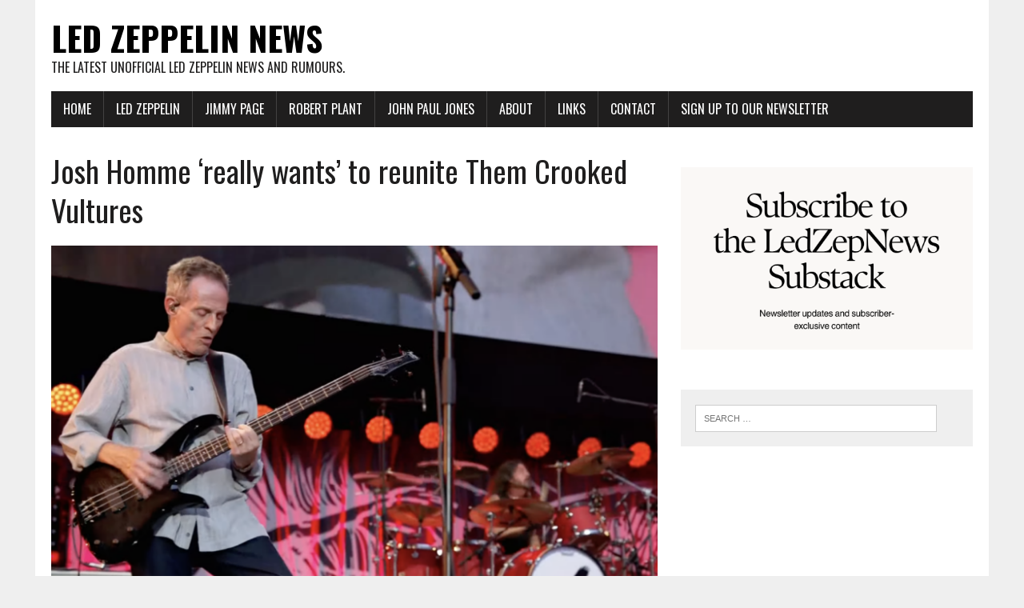

--- FILE ---
content_type: text/html; charset=UTF-8
request_url: https://ledzepnews.com/2024/03/16/josh-homme-really-wants-to-reunite-them-crooked-vultures/
body_size: 14023
content:
<!DOCTYPE html>
<html class="no-js" lang="en-GB" itemscope itemtype="https://schema.org/BlogPosting">
<head>
<meta charset="UTF-8">
<meta name="viewport" content="width=device-width, initial-scale=1.0">
<link rel="profile" href="http://gmpg.org/xfn/11" />
<link rel="pingback" href="https://ledzepnews.com/xmlrpc.php" />
<meta name='robots' content='index, follow, max-image-preview:large, max-snippet:-1, max-video-preview:-1' />

	<!-- This site is optimized with the Yoast SEO plugin v26.8 - https://yoast.com/product/yoast-seo-wordpress/ -->
	<title>Josh Homme &#039;really wants&#039; to reunite Them Crooked Vultures - Led Zeppelin News</title>
	<link rel="canonical" href="https://ledzepnews.com/2024/03/16/josh-homme-really-wants-to-reunite-them-crooked-vultures/" />
	<meta property="og:locale" content="en_GB" />
	<meta property="og:type" content="article" />
	<meta property="og:title" content="Josh Homme &#039;really wants&#039; to reunite Them Crooked Vultures - Led Zeppelin News" />
	<meta property="og:description" content="Queens Of The Stone Age frontman Josh Homme has said he &#8220;really wants&#8221; to reform Them Crooked Vultures, the band he formed with John Paul Jones and Dave Grohl in 2009. Responding to a question..." />
	<meta property="og:url" content="https://ledzepnews.com/2024/03/16/josh-homme-really-wants-to-reunite-them-crooked-vultures/" />
	<meta property="og:site_name" content="Led Zeppelin News" />
	<meta property="article:publisher" content="https://www.facebook.com/ledzepnews" />
	<meta property="article:published_time" content="2024-03-16T20:13:00+00:00" />
	<meta property="article:modified_time" content="2024-03-16T20:13:01+00:00" />
	<meta property="og:image" content="https://ledzepnews.com/wp-content/uploads/2022/09/Screenshot-2022-09-03-at-18.23.55-1024x614.png" />
	<meta property="og:image:width" content="1024" />
	<meta property="og:image:height" content="614" />
	<meta property="og:image:type" content="image/png" />
	<meta name="author" content="ledzepnews" />
	<meta name="twitter:card" content="summary_large_image" />
	<meta name="twitter:creator" content="@ledzepnews" />
	<meta name="twitter:site" content="@ledzepnews" />
	<meta name="twitter:label1" content="Written by" />
	<meta name="twitter:data1" content="ledzepnews" />
	<meta name="twitter:label2" content="Estimated reading time" />
	<meta name="twitter:data2" content="2 minutes" />
	<script type="application/ld+json" class="yoast-schema-graph">{"@context":"https://schema.org","@graph":[{"@type":"Article","@id":"https://ledzepnews.com/2024/03/16/josh-homme-really-wants-to-reunite-them-crooked-vultures/#article","isPartOf":{"@id":"https://ledzepnews.com/2024/03/16/josh-homme-really-wants-to-reunite-them-crooked-vultures/"},"author":{"name":"ledzepnews","@id":"https://ledzepnews.com/#/schema/person/93834edf10084f40754e891c298f5b4f"},"headline":"Josh Homme &#8216;really wants&#8217; to reunite Them Crooked Vultures","datePublished":"2024-03-16T20:13:00+00:00","dateModified":"2024-03-16T20:13:01+00:00","mainEntityOfPage":{"@id":"https://ledzepnews.com/2024/03/16/josh-homme-really-wants-to-reunite-them-crooked-vultures/"},"wordCount":483,"commentCount":1,"image":{"@id":"https://ledzepnews.com/2024/03/16/josh-homme-really-wants-to-reunite-them-crooked-vultures/#primaryimage"},"thumbnailUrl":"https://ledzepnews.com/wp-content/uploads/2022/09/Screenshot-2022-09-03-at-18.23.55.png","articleSection":["John Paul Jones"],"inLanguage":"en-GB","potentialAction":[{"@type":"CommentAction","name":"Comment","target":["https://ledzepnews.com/2024/03/16/josh-homme-really-wants-to-reunite-them-crooked-vultures/#respond"]}]},{"@type":"WebPage","@id":"https://ledzepnews.com/2024/03/16/josh-homme-really-wants-to-reunite-them-crooked-vultures/","url":"https://ledzepnews.com/2024/03/16/josh-homme-really-wants-to-reunite-them-crooked-vultures/","name":"Josh Homme 'really wants' to reunite Them Crooked Vultures - Led Zeppelin News","isPartOf":{"@id":"https://ledzepnews.com/#website"},"primaryImageOfPage":{"@id":"https://ledzepnews.com/2024/03/16/josh-homme-really-wants-to-reunite-them-crooked-vultures/#primaryimage"},"image":{"@id":"https://ledzepnews.com/2024/03/16/josh-homme-really-wants-to-reunite-them-crooked-vultures/#primaryimage"},"thumbnailUrl":"https://ledzepnews.com/wp-content/uploads/2022/09/Screenshot-2022-09-03-at-18.23.55.png","datePublished":"2024-03-16T20:13:00+00:00","dateModified":"2024-03-16T20:13:01+00:00","author":{"@id":"https://ledzepnews.com/#/schema/person/93834edf10084f40754e891c298f5b4f"},"breadcrumb":{"@id":"https://ledzepnews.com/2024/03/16/josh-homme-really-wants-to-reunite-them-crooked-vultures/#breadcrumb"},"inLanguage":"en-GB","potentialAction":[{"@type":"ReadAction","target":["https://ledzepnews.com/2024/03/16/josh-homme-really-wants-to-reunite-them-crooked-vultures/"]}]},{"@type":"ImageObject","inLanguage":"en-GB","@id":"https://ledzepnews.com/2024/03/16/josh-homme-really-wants-to-reunite-them-crooked-vultures/#primaryimage","url":"https://ledzepnews.com/wp-content/uploads/2022/09/Screenshot-2022-09-03-at-18.23.55.png","contentUrl":"https://ledzepnews.com/wp-content/uploads/2022/09/Screenshot-2022-09-03-at-18.23.55.png","width":2651,"height":1590,"caption":"(YouTube/MTV)"},{"@type":"BreadcrumbList","@id":"https://ledzepnews.com/2024/03/16/josh-homme-really-wants-to-reunite-them-crooked-vultures/#breadcrumb","itemListElement":[{"@type":"ListItem","position":1,"name":"Home","item":"https://ledzepnews.com/"},{"@type":"ListItem","position":2,"name":"Josh Homme &#8216;really wants&#8217; to reunite Them Crooked Vultures"}]},{"@type":"WebSite","@id":"https://ledzepnews.com/#website","url":"https://ledzepnews.com/","name":"Led Zeppelin News","description":"The latest unofficial Led Zeppelin news and rumours.","potentialAction":[{"@type":"SearchAction","target":{"@type":"EntryPoint","urlTemplate":"https://ledzepnews.com/?s={search_term_string}"},"query-input":{"@type":"PropertyValueSpecification","valueRequired":true,"valueName":"search_term_string"}}],"inLanguage":"en-GB"},{"@type":"Person","@id":"https://ledzepnews.com/#/schema/person/93834edf10084f40754e891c298f5b4f","name":"ledzepnews","image":{"@type":"ImageObject","inLanguage":"en-GB","@id":"https://ledzepnews.com/#/schema/person/image/","url":"https://secure.gravatar.com/avatar/ad7dd30f49f807c4347c2e2eb5743ee1d5b638ceb0b2b4e1f0868577dc7ae88e?s=96&d=mm&r=g","contentUrl":"https://secure.gravatar.com/avatar/ad7dd30f49f807c4347c2e2eb5743ee1d5b638ceb0b2b4e1f0868577dc7ae88e?s=96&d=mm&r=g","caption":"ledzepnews"}}]}</script>
	<!-- / Yoast SEO plugin. -->


<link rel='dns-prefetch' href='//static.addtoany.com' />
<link rel='dns-prefetch' href='//stats.wp.com' />
<link rel='dns-prefetch' href='//fonts.googleapis.com' />
<link rel="alternate" type="application/rss+xml" title="Led Zeppelin News &raquo; Feed" href="https://ledzepnews.com/feed/" />
<link rel="alternate" type="application/rss+xml" title="Led Zeppelin News &raquo; Comments Feed" href="https://ledzepnews.com/comments/feed/" />
<link rel="alternate" type="application/rss+xml" title="Led Zeppelin News &raquo; Josh Homme &#8216;really wants&#8217; to reunite Them Crooked Vultures Comments Feed" href="https://ledzepnews.com/2024/03/16/josh-homme-really-wants-to-reunite-them-crooked-vultures/feed/" />
<link rel="alternate" title="oEmbed (JSON)" type="application/json+oembed" href="https://ledzepnews.com/wp-json/oembed/1.0/embed?url=https%3A%2F%2Fledzepnews.com%2F2024%2F03%2F16%2Fjosh-homme-really-wants-to-reunite-them-crooked-vultures%2F" />
<link rel="alternate" title="oEmbed (XML)" type="text/xml+oembed" href="https://ledzepnews.com/wp-json/oembed/1.0/embed?url=https%3A%2F%2Fledzepnews.com%2F2024%2F03%2F16%2Fjosh-homme-really-wants-to-reunite-them-crooked-vultures%2F&#038;format=xml" />
<style id='wp-img-auto-sizes-contain-inline-css' type='text/css'>
img:is([sizes=auto i],[sizes^="auto," i]){contain-intrinsic-size:3000px 1500px}
/*# sourceURL=wp-img-auto-sizes-contain-inline-css */
</style>
<style id='wp-emoji-styles-inline-css' type='text/css'>

	img.wp-smiley, img.emoji {
		display: inline !important;
		border: none !important;
		box-shadow: none !important;
		height: 1em !important;
		width: 1em !important;
		margin: 0 0.07em !important;
		vertical-align: -0.1em !important;
		background: none !important;
		padding: 0 !important;
	}
/*# sourceURL=wp-emoji-styles-inline-css */
</style>
<style id='wp-block-library-inline-css' type='text/css'>
:root{--wp-block-synced-color:#7a00df;--wp-block-synced-color--rgb:122,0,223;--wp-bound-block-color:var(--wp-block-synced-color);--wp-editor-canvas-background:#ddd;--wp-admin-theme-color:#007cba;--wp-admin-theme-color--rgb:0,124,186;--wp-admin-theme-color-darker-10:#006ba1;--wp-admin-theme-color-darker-10--rgb:0,107,160.5;--wp-admin-theme-color-darker-20:#005a87;--wp-admin-theme-color-darker-20--rgb:0,90,135;--wp-admin-border-width-focus:2px}@media (min-resolution:192dpi){:root{--wp-admin-border-width-focus:1.5px}}.wp-element-button{cursor:pointer}:root .has-very-light-gray-background-color{background-color:#eee}:root .has-very-dark-gray-background-color{background-color:#313131}:root .has-very-light-gray-color{color:#eee}:root .has-very-dark-gray-color{color:#313131}:root .has-vivid-green-cyan-to-vivid-cyan-blue-gradient-background{background:linear-gradient(135deg,#00d084,#0693e3)}:root .has-purple-crush-gradient-background{background:linear-gradient(135deg,#34e2e4,#4721fb 50%,#ab1dfe)}:root .has-hazy-dawn-gradient-background{background:linear-gradient(135deg,#faaca8,#dad0ec)}:root .has-subdued-olive-gradient-background{background:linear-gradient(135deg,#fafae1,#67a671)}:root .has-atomic-cream-gradient-background{background:linear-gradient(135deg,#fdd79a,#004a59)}:root .has-nightshade-gradient-background{background:linear-gradient(135deg,#330968,#31cdcf)}:root .has-midnight-gradient-background{background:linear-gradient(135deg,#020381,#2874fc)}:root{--wp--preset--font-size--normal:16px;--wp--preset--font-size--huge:42px}.has-regular-font-size{font-size:1em}.has-larger-font-size{font-size:2.625em}.has-normal-font-size{font-size:var(--wp--preset--font-size--normal)}.has-huge-font-size{font-size:var(--wp--preset--font-size--huge)}.has-text-align-center{text-align:center}.has-text-align-left{text-align:left}.has-text-align-right{text-align:right}.has-fit-text{white-space:nowrap!important}#end-resizable-editor-section{display:none}.aligncenter{clear:both}.items-justified-left{justify-content:flex-start}.items-justified-center{justify-content:center}.items-justified-right{justify-content:flex-end}.items-justified-space-between{justify-content:space-between}.screen-reader-text{border:0;clip-path:inset(50%);height:1px;margin:-1px;overflow:hidden;padding:0;position:absolute;width:1px;word-wrap:normal!important}.screen-reader-text:focus{background-color:#ddd;clip-path:none;color:#444;display:block;font-size:1em;height:auto;left:5px;line-height:normal;padding:15px 23px 14px;text-decoration:none;top:5px;width:auto;z-index:100000}html :where(.has-border-color){border-style:solid}html :where([style*=border-top-color]){border-top-style:solid}html :where([style*=border-right-color]){border-right-style:solid}html :where([style*=border-bottom-color]){border-bottom-style:solid}html :where([style*=border-left-color]){border-left-style:solid}html :where([style*=border-width]){border-style:solid}html :where([style*=border-top-width]){border-top-style:solid}html :where([style*=border-right-width]){border-right-style:solid}html :where([style*=border-bottom-width]){border-bottom-style:solid}html :where([style*=border-left-width]){border-left-style:solid}html :where(img[class*=wp-image-]){height:auto;max-width:100%}:where(figure){margin:0 0 1em}html :where(.is-position-sticky){--wp-admin--admin-bar--position-offset:var(--wp-admin--admin-bar--height,0px)}@media screen and (max-width:600px){html :where(.is-position-sticky){--wp-admin--admin-bar--position-offset:0px}}

/*# sourceURL=wp-block-library-inline-css */
</style><style id='global-styles-inline-css' type='text/css'>
:root{--wp--preset--aspect-ratio--square: 1;--wp--preset--aspect-ratio--4-3: 4/3;--wp--preset--aspect-ratio--3-4: 3/4;--wp--preset--aspect-ratio--3-2: 3/2;--wp--preset--aspect-ratio--2-3: 2/3;--wp--preset--aspect-ratio--16-9: 16/9;--wp--preset--aspect-ratio--9-16: 9/16;--wp--preset--color--black: #000000;--wp--preset--color--cyan-bluish-gray: #abb8c3;--wp--preset--color--white: #ffffff;--wp--preset--color--pale-pink: #f78da7;--wp--preset--color--vivid-red: #cf2e2e;--wp--preset--color--luminous-vivid-orange: #ff6900;--wp--preset--color--luminous-vivid-amber: #fcb900;--wp--preset--color--light-green-cyan: #7bdcb5;--wp--preset--color--vivid-green-cyan: #00d084;--wp--preset--color--pale-cyan-blue: #8ed1fc;--wp--preset--color--vivid-cyan-blue: #0693e3;--wp--preset--color--vivid-purple: #9b51e0;--wp--preset--gradient--vivid-cyan-blue-to-vivid-purple: linear-gradient(135deg,rgb(6,147,227) 0%,rgb(155,81,224) 100%);--wp--preset--gradient--light-green-cyan-to-vivid-green-cyan: linear-gradient(135deg,rgb(122,220,180) 0%,rgb(0,208,130) 100%);--wp--preset--gradient--luminous-vivid-amber-to-luminous-vivid-orange: linear-gradient(135deg,rgb(252,185,0) 0%,rgb(255,105,0) 100%);--wp--preset--gradient--luminous-vivid-orange-to-vivid-red: linear-gradient(135deg,rgb(255,105,0) 0%,rgb(207,46,46) 100%);--wp--preset--gradient--very-light-gray-to-cyan-bluish-gray: linear-gradient(135deg,rgb(238,238,238) 0%,rgb(169,184,195) 100%);--wp--preset--gradient--cool-to-warm-spectrum: linear-gradient(135deg,rgb(74,234,220) 0%,rgb(151,120,209) 20%,rgb(207,42,186) 40%,rgb(238,44,130) 60%,rgb(251,105,98) 80%,rgb(254,248,76) 100%);--wp--preset--gradient--blush-light-purple: linear-gradient(135deg,rgb(255,206,236) 0%,rgb(152,150,240) 100%);--wp--preset--gradient--blush-bordeaux: linear-gradient(135deg,rgb(254,205,165) 0%,rgb(254,45,45) 50%,rgb(107,0,62) 100%);--wp--preset--gradient--luminous-dusk: linear-gradient(135deg,rgb(255,203,112) 0%,rgb(199,81,192) 50%,rgb(65,88,208) 100%);--wp--preset--gradient--pale-ocean: linear-gradient(135deg,rgb(255,245,203) 0%,rgb(182,227,212) 50%,rgb(51,167,181) 100%);--wp--preset--gradient--electric-grass: linear-gradient(135deg,rgb(202,248,128) 0%,rgb(113,206,126) 100%);--wp--preset--gradient--midnight: linear-gradient(135deg,rgb(2,3,129) 0%,rgb(40,116,252) 100%);--wp--preset--font-size--small: 13px;--wp--preset--font-size--medium: 20px;--wp--preset--font-size--large: 36px;--wp--preset--font-size--x-large: 42px;--wp--preset--spacing--20: 0.44rem;--wp--preset--spacing--30: 0.67rem;--wp--preset--spacing--40: 1rem;--wp--preset--spacing--50: 1.5rem;--wp--preset--spacing--60: 2.25rem;--wp--preset--spacing--70: 3.38rem;--wp--preset--spacing--80: 5.06rem;--wp--preset--shadow--natural: 6px 6px 9px rgba(0, 0, 0, 0.2);--wp--preset--shadow--deep: 12px 12px 50px rgba(0, 0, 0, 0.4);--wp--preset--shadow--sharp: 6px 6px 0px rgba(0, 0, 0, 0.2);--wp--preset--shadow--outlined: 6px 6px 0px -3px rgb(255, 255, 255), 6px 6px rgb(0, 0, 0);--wp--preset--shadow--crisp: 6px 6px 0px rgb(0, 0, 0);}:where(.is-layout-flex){gap: 0.5em;}:where(.is-layout-grid){gap: 0.5em;}body .is-layout-flex{display: flex;}.is-layout-flex{flex-wrap: wrap;align-items: center;}.is-layout-flex > :is(*, div){margin: 0;}body .is-layout-grid{display: grid;}.is-layout-grid > :is(*, div){margin: 0;}:where(.wp-block-columns.is-layout-flex){gap: 2em;}:where(.wp-block-columns.is-layout-grid){gap: 2em;}:where(.wp-block-post-template.is-layout-flex){gap: 1.25em;}:where(.wp-block-post-template.is-layout-grid){gap: 1.25em;}.has-black-color{color: var(--wp--preset--color--black) !important;}.has-cyan-bluish-gray-color{color: var(--wp--preset--color--cyan-bluish-gray) !important;}.has-white-color{color: var(--wp--preset--color--white) !important;}.has-pale-pink-color{color: var(--wp--preset--color--pale-pink) !important;}.has-vivid-red-color{color: var(--wp--preset--color--vivid-red) !important;}.has-luminous-vivid-orange-color{color: var(--wp--preset--color--luminous-vivid-orange) !important;}.has-luminous-vivid-amber-color{color: var(--wp--preset--color--luminous-vivid-amber) !important;}.has-light-green-cyan-color{color: var(--wp--preset--color--light-green-cyan) !important;}.has-vivid-green-cyan-color{color: var(--wp--preset--color--vivid-green-cyan) !important;}.has-pale-cyan-blue-color{color: var(--wp--preset--color--pale-cyan-blue) !important;}.has-vivid-cyan-blue-color{color: var(--wp--preset--color--vivid-cyan-blue) !important;}.has-vivid-purple-color{color: var(--wp--preset--color--vivid-purple) !important;}.has-black-background-color{background-color: var(--wp--preset--color--black) !important;}.has-cyan-bluish-gray-background-color{background-color: var(--wp--preset--color--cyan-bluish-gray) !important;}.has-white-background-color{background-color: var(--wp--preset--color--white) !important;}.has-pale-pink-background-color{background-color: var(--wp--preset--color--pale-pink) !important;}.has-vivid-red-background-color{background-color: var(--wp--preset--color--vivid-red) !important;}.has-luminous-vivid-orange-background-color{background-color: var(--wp--preset--color--luminous-vivid-orange) !important;}.has-luminous-vivid-amber-background-color{background-color: var(--wp--preset--color--luminous-vivid-amber) !important;}.has-light-green-cyan-background-color{background-color: var(--wp--preset--color--light-green-cyan) !important;}.has-vivid-green-cyan-background-color{background-color: var(--wp--preset--color--vivid-green-cyan) !important;}.has-pale-cyan-blue-background-color{background-color: var(--wp--preset--color--pale-cyan-blue) !important;}.has-vivid-cyan-blue-background-color{background-color: var(--wp--preset--color--vivid-cyan-blue) !important;}.has-vivid-purple-background-color{background-color: var(--wp--preset--color--vivid-purple) !important;}.has-black-border-color{border-color: var(--wp--preset--color--black) !important;}.has-cyan-bluish-gray-border-color{border-color: var(--wp--preset--color--cyan-bluish-gray) !important;}.has-white-border-color{border-color: var(--wp--preset--color--white) !important;}.has-pale-pink-border-color{border-color: var(--wp--preset--color--pale-pink) !important;}.has-vivid-red-border-color{border-color: var(--wp--preset--color--vivid-red) !important;}.has-luminous-vivid-orange-border-color{border-color: var(--wp--preset--color--luminous-vivid-orange) !important;}.has-luminous-vivid-amber-border-color{border-color: var(--wp--preset--color--luminous-vivid-amber) !important;}.has-light-green-cyan-border-color{border-color: var(--wp--preset--color--light-green-cyan) !important;}.has-vivid-green-cyan-border-color{border-color: var(--wp--preset--color--vivid-green-cyan) !important;}.has-pale-cyan-blue-border-color{border-color: var(--wp--preset--color--pale-cyan-blue) !important;}.has-vivid-cyan-blue-border-color{border-color: var(--wp--preset--color--vivid-cyan-blue) !important;}.has-vivid-purple-border-color{border-color: var(--wp--preset--color--vivid-purple) !important;}.has-vivid-cyan-blue-to-vivid-purple-gradient-background{background: var(--wp--preset--gradient--vivid-cyan-blue-to-vivid-purple) !important;}.has-light-green-cyan-to-vivid-green-cyan-gradient-background{background: var(--wp--preset--gradient--light-green-cyan-to-vivid-green-cyan) !important;}.has-luminous-vivid-amber-to-luminous-vivid-orange-gradient-background{background: var(--wp--preset--gradient--luminous-vivid-amber-to-luminous-vivid-orange) !important;}.has-luminous-vivid-orange-to-vivid-red-gradient-background{background: var(--wp--preset--gradient--luminous-vivid-orange-to-vivid-red) !important;}.has-very-light-gray-to-cyan-bluish-gray-gradient-background{background: var(--wp--preset--gradient--very-light-gray-to-cyan-bluish-gray) !important;}.has-cool-to-warm-spectrum-gradient-background{background: var(--wp--preset--gradient--cool-to-warm-spectrum) !important;}.has-blush-light-purple-gradient-background{background: var(--wp--preset--gradient--blush-light-purple) !important;}.has-blush-bordeaux-gradient-background{background: var(--wp--preset--gradient--blush-bordeaux) !important;}.has-luminous-dusk-gradient-background{background: var(--wp--preset--gradient--luminous-dusk) !important;}.has-pale-ocean-gradient-background{background: var(--wp--preset--gradient--pale-ocean) !important;}.has-electric-grass-gradient-background{background: var(--wp--preset--gradient--electric-grass) !important;}.has-midnight-gradient-background{background: var(--wp--preset--gradient--midnight) !important;}.has-small-font-size{font-size: var(--wp--preset--font-size--small) !important;}.has-medium-font-size{font-size: var(--wp--preset--font-size--medium) !important;}.has-large-font-size{font-size: var(--wp--preset--font-size--large) !important;}.has-x-large-font-size{font-size: var(--wp--preset--font-size--x-large) !important;}
/*# sourceURL=global-styles-inline-css */
</style>

<style id='classic-theme-styles-inline-css' type='text/css'>
/*! This file is auto-generated */
.wp-block-button__link{color:#fff;background-color:#32373c;border-radius:9999px;box-shadow:none;text-decoration:none;padding:calc(.667em + 2px) calc(1.333em + 2px);font-size:1.125em}.wp-block-file__button{background:#32373c;color:#fff;text-decoration:none}
/*# sourceURL=/wp-includes/css/classic-themes.min.css */
</style>
<link rel='stylesheet' id='contact-form-7-css' href='https://ledzepnews.com/wp-content/plugins/contact-form-7/includes/css/styles.css?ver=6.1.4' type='text/css' media='all' />
<link rel='stylesheet' id='mh-google-fonts-css' href='https://fonts.googleapis.com/css?family=Oswald:400,700,300|PT+Serif:400,400italic,700,700italic' type='text/css' media='all' />
<link rel='stylesheet' id='mh-font-awesome-css' href='https://ledzepnews.com/wp-content/themes/mh-newsdesk-lite/includes/font-awesome.min.css' type='text/css' media='all' />
<link rel='stylesheet' id='mh-style-css' href='https://ledzepnews.com/wp-content/themes/mh-newsdesk-lite/style.css?ver=6.9' type='text/css' media='all' />
<link rel='stylesheet' id='wp-pagenavi-css' href='https://ledzepnews.com/wp-content/plugins/wp-pagenavi/pagenavi-css.css?ver=2.70' type='text/css' media='all' />
<link rel='stylesheet' id='addtoany-css' href='https://ledzepnews.com/wp-content/plugins/add-to-any/addtoany.min.css?ver=1.16' type='text/css' media='all' />
<link rel='stylesheet' id='wp-block-paragraph-css' href='https://ledzepnews.com/wp-includes/blocks/paragraph/style.min.css?ver=6.9' type='text/css' media='all' />
<link rel='stylesheet' id='wp-block-embed-css' href='https://ledzepnews.com/wp-includes/blocks/embed/style.min.css?ver=6.9' type='text/css' media='all' />
<link rel='stylesheet' id='wp-block-image-css' href='https://ledzepnews.com/wp-includes/blocks/image/style.min.css?ver=6.9' type='text/css' media='all' />
<link rel='stylesheet' id='wp-block-heading-css' href='https://ledzepnews.com/wp-includes/blocks/heading/style.min.css?ver=6.9' type='text/css' media='all' />
<script type="text/javascript" id="addtoany-core-js-before">
/* <![CDATA[ */
window.a2a_config=window.a2a_config||{};a2a_config.callbacks=[];a2a_config.overlays=[];a2a_config.templates={};a2a_localize = {
	Share: "Share",
	Save: "Save",
	Subscribe: "Subscribe",
	Email: "Email",
	Bookmark: "Bookmark",
	ShowAll: "Show All",
	ShowLess: "Show less",
	FindServices: "Find service(s)",
	FindAnyServiceToAddTo: "Instantly find any service to add to",
	PoweredBy: "Powered by",
	ShareViaEmail: "Share via email",
	SubscribeViaEmail: "Subscribe via email",
	BookmarkInYourBrowser: "Bookmark in your browser",
	BookmarkInstructions: "Press Ctrl+D or \u2318+D to bookmark this page",
	AddToYourFavorites: "Add to your favourites",
	SendFromWebOrProgram: "Send from any email address or email program",
	EmailProgram: "Email program",
	More: "More&#8230;",
	ThanksForSharing: "Thanks for sharing!",
	ThanksForFollowing: "Thanks for following!"
};


//# sourceURL=addtoany-core-js-before
/* ]]> */
</script>
<script type="text/javascript" defer src="https://static.addtoany.com/menu/page.js" id="addtoany-core-js"></script>
<script type="text/javascript" src="https://ledzepnews.com/wp-includes/js/jquery/jquery.min.js?ver=3.7.1" id="jquery-core-js"></script>
<script type="text/javascript" src="https://ledzepnews.com/wp-includes/js/jquery/jquery-migrate.min.js?ver=3.4.1" id="jquery-migrate-js"></script>
<script type="text/javascript" defer src="https://ledzepnews.com/wp-content/plugins/add-to-any/addtoany.min.js?ver=1.1" id="addtoany-jquery-js"></script>
<script type="text/javascript" src="https://ledzepnews.com/wp-content/plugins/related-posts-thumbnails/assets/js/front.min.js?ver=4.3.1" id="rpt_front_style-js"></script>
<script type="text/javascript" src="https://ledzepnews.com/wp-content/plugins/related-posts-thumbnails/assets/js/lazy-load.js?ver=4.3.1" id="rpt-lazy-load-js"></script>
<script type="text/javascript" src="https://ledzepnews.com/wp-content/themes/mh-newsdesk-lite/js/scripts.js?ver=6.9" id="mh-scripts-js"></script>
<script type="text/javascript" src="https://ledzepnews.com/wp-content/plugins/wp-image-zoooom/assets/js/jquery.image_zoom.min.js?ver=1.60" id="image_zoooom-js" defer="defer" data-wp-strategy="defer"></script>
<script type="text/javascript" id="image_zoooom-init-js-extra">
/* <![CDATA[ */
var IZ = {"options":[],"with_woocommerce":"0","exchange_thumbnails":"1","enable_mobile":"0","woo_categories":"0","woo_slider":"0","enable_surecart":"0"};
//# sourceURL=image_zoooom-init-js-extra
/* ]]> */
</script>
<script type="text/javascript" src="https://ledzepnews.com/wp-content/plugins/wp-image-zoooom/assets/js/image_zoom-init.js?ver=1.60" id="image_zoooom-init-js" defer="defer" data-wp-strategy="defer"></script>

<!-- OG: 3.3.8 --><link rel="image_src" href="https://ledzepnews.com/wp-content/uploads/2022/09/Screenshot-2022-09-03-at-18.23.55.png"><meta name="msapplication-TileImage" content="https://ledzepnews.com/wp-content/uploads/2022/09/Screenshot-2022-09-03-at-18.23.55.png">
<meta property="og:image" content="https://ledzepnews.com/wp-content/uploads/2022/09/Screenshot-2022-09-03-at-18.23.55.png"><meta property="og:image:secure_url" content="https://ledzepnews.com/wp-content/uploads/2022/09/Screenshot-2022-09-03-at-18.23.55.png"><meta property="og:image:width" content="2651"><meta property="og:image:height" content="1590"><meta property="og:image:alt" content="John Paul Jones Them Crooked Vultures Taylor Hawkins"><meta property="og:image:type" content="image/png"><meta property="og:description" content="Queens Of The Stone Age frontman Josh Homme has said he &quot;really wants&quot; to reform Them Crooked Vultures, the band he formed with John Paul Jones and Dave Grohl in 2009. Responding to a question posed in a Reddit AMA on March 15 asking whether Them Crooked Vultures would reunite, Homme said: &quot;It&#039;s sort of..."><meta property="og:type" content="article"><meta property="og:locale" content="en_GB"><meta property="og:site_name" content="Led Zeppelin News"><meta property="og:title" content="Josh Homme &#8216;really wants&#8217; to reunite Them Crooked Vultures"><meta property="og:url" content="https://ledzepnews.com/2024/03/16/josh-homme-really-wants-to-reunite-them-crooked-vultures/"><meta property="og:updated_time" content="2024-03-16T20:13:01+00:00">
<meta property="article:published_time" content="2024-03-16T20:13:00+00:00"><meta property="article:modified_time" content="2024-03-16T20:13:01+00:00"><meta property="article:section" content="John Paul Jones"><meta property="article:author:username" content="ledzepnews">
<meta property="twitter:partner" content="ogwp"><meta property="twitter:card" content="summary_large_image"><meta property="twitter:image" content="https://ledzepnews.com/wp-content/uploads/2022/09/Screenshot-2022-09-03-at-18.23.55.png"><meta property="twitter:image:alt" content="John Paul Jones Them Crooked Vultures Taylor Hawkins"><meta property="twitter:title" content="Josh Homme &#8216;really wants&#8217; to reunite Them Crooked Vultures"><meta property="twitter:description" content="Queens Of The Stone Age frontman Josh Homme has said he &quot;really wants&quot; to reform Them Crooked Vultures, the band he formed with John Paul Jones and Dave Grohl in 2009. Responding to a question..."><meta property="twitter:url" content="https://ledzepnews.com/2024/03/16/josh-homme-really-wants-to-reunite-them-crooked-vultures/"><meta property="twitter:label1" content="Reading time"><meta property="twitter:data1" content="2 minutes">
<meta itemprop="image" content="https://ledzepnews.com/wp-content/uploads/2022/09/Screenshot-2022-09-03-at-18.23.55.png"><meta itemprop="name" content="Josh Homme &#8216;really wants&#8217; to reunite Them Crooked Vultures"><meta itemprop="description" content="Queens Of The Stone Age frontman Josh Homme has said he &quot;really wants&quot; to reform Them Crooked Vultures, the band he formed with John Paul Jones and Dave Grohl in 2009. Responding to a question posed in a Reddit AMA on March 15 asking whether Them Crooked Vultures would reunite, Homme said: &quot;It&#039;s sort of..."><meta itemprop="datePublished" content="2024-03-16"><meta itemprop="dateModified" content="2024-03-16T20:13:01+00:00">
<meta property="profile:username" content="ledzepnews">
<!-- /OG -->

<link rel="https://api.w.org/" href="https://ledzepnews.com/wp-json/" /><link rel="alternate" title="JSON" type="application/json" href="https://ledzepnews.com/wp-json/wp/v2/posts/6164" /><link rel="EditURI" type="application/rsd+xml" title="RSD" href="https://ledzepnews.com/xmlrpc.php?rsd" />
<meta name="generator" content="WordPress 6.9" />
<link rel='shortlink' href='https://ledzepnews.com/?p=6164' />
        <style>
            #related_posts_thumbnails li {
                border-right: 1px solid #DDDDDD;
                background-color: #FFFFFF            }

            #related_posts_thumbnails li:hover {
                background-color: #EEEEEF;
            }

            .relpost_content {
                font-size: 12px;
                color: #333333;
            }

            .relpost-block-single {
                background-color: #FFFFFF;
                border-right: 1px solid #DDDDDD;
                border-left: 1px solid #DDDDDD;
                margin-right: -1px;
            }

            .relpost-block-single:hover {
                background-color: #EEEEEF;
            }
        </style>

        	<style>img#wpstats{display:none}</style>
		<!--[if lt IE 9]>
<script src="https://ledzepnews.com/wp-content/themes/mh-newsdesk-lite/js/css3-mediaqueries.js"></script>
<![endif]-->
<style type="text/css">img.zoooom,.zoooom img{padding:0!important;}</style><script type="text/javascript"></script><link rel="icon" href="https://ledzepnews.com/wp-content/uploads/2017/03/cropped-To-Share-32x32.jpg" sizes="32x32" />
<link rel="icon" href="https://ledzepnews.com/wp-content/uploads/2017/03/cropped-To-Share-192x192.jpg" sizes="192x192" />
<link rel="apple-touch-icon" href="https://ledzepnews.com/wp-content/uploads/2017/03/cropped-To-Share-180x180.jpg" />
<meta name="msapplication-TileImage" content="https://ledzepnews.com/wp-content/uploads/2017/03/cropped-To-Share-270x270.jpg" />
		<style type="text/css" id="wp-custom-css">
			/*
You can add your own CSS here.

Click the help icon above to learn more.
*/
.logo-title { font-size: 42px; font-size: 2.625rem; color: #000000; font-weight: 700; text-transform: uppercase; }
		</style>
		</head>
<body class="wp-singular post-template-default single single-post postid-6164 single-format-standard wp-theme-mh-newsdesk-lite mh-right-sb">
<div id="mh-wrapper">
<header class="mh-header">
	<div class="header-wrap mh-clearfix">
		<a href="https://ledzepnews.com/" title="Led Zeppelin News" rel="home">
<div class="logo-wrap" role="banner">
<div class="logo">
<h1 class="logo-title">Led Zeppelin News</h1>
<h2 class="logo-tagline">The latest unofficial Led Zeppelin news and rumours.</h2>
</div>
</div>
</a>
	</div>
	<div class="header-menu mh-clearfix">
		<nav class="main-nav mh-clearfix">
			<div class="menu-menu-1-container"><ul id="menu-menu-1" class="menu"><li id="menu-item-16" class="menu-item menu-item-type-custom menu-item-object-custom menu-item-home menu-item-16"><a href="http://ledzepnews.com/">Home</a></li>
<li id="menu-item-98" class="menu-item menu-item-type-taxonomy menu-item-object-category menu-item-98"><a href="https://ledzepnews.com/category/led-zeppelin/">Led Zeppelin</a></li>
<li id="menu-item-19" class="menu-item menu-item-type-taxonomy menu-item-object-category menu-item-19"><a href="https://ledzepnews.com/category/jimmy-page/">Jimmy Page</a></li>
<li id="menu-item-20" class="menu-item menu-item-type-taxonomy menu-item-object-category menu-item-20"><a href="https://ledzepnews.com/category/robert-plant/">Robert Plant</a></li>
<li id="menu-item-21" class="menu-item menu-item-type-taxonomy menu-item-object-category current-post-ancestor current-menu-parent current-post-parent menu-item-21"><a href="https://ledzepnews.com/category/john-paul-jones/">John Paul Jones</a></li>
<li id="menu-item-17" class="menu-item menu-item-type-post_type menu-item-object-page current-post-parent menu-item-17"><a href="https://ledzepnews.com/about/">About</a></li>
<li id="menu-item-18" class="menu-item menu-item-type-post_type menu-item-object-page menu-item-18"><a href="https://ledzepnews.com/links/">Links</a></li>
<li id="menu-item-78" class="menu-item menu-item-type-post_type menu-item-object-page menu-item-78"><a href="https://ledzepnews.com/contact/">Contact</a></li>
<li id="menu-item-22" class="menu-item menu-item-type-custom menu-item-object-custom menu-item-22"><a href="https://ledzepnews.substack.com">Sign up to our newsletter</a></li>
</ul></div>		</nav>
	</div>
</header><div class="mh-section mh-group">
	<div id="main-content" class="mh-content"><article id="post-6164" class="post-6164 post type-post status-publish format-standard has-post-thumbnail hentry category-john-paul-jones">
	<header class="entry-header mh-clearfix">
		<h1 class="entry-title">Josh Homme &#8216;really wants&#8217; to reunite Them Crooked Vultures</h1>
			</header>
	
<figure class="entry-thumbnail">
<img width="777" height="437" src="https://ledzepnews.com/wp-content/uploads/2022/09/Screenshot-2022-09-03-at-18.23.55-777x437.png" class="attachment-content-single size-content-single wp-post-image" alt="John Paul Jones Them Crooked Vultures Taylor Hawkins" decoding="async" srcset="https://ledzepnews.com/wp-content/uploads/2022/09/Screenshot-2022-09-03-at-18.23.55-777x437.png 777w, https://ledzepnews.com/wp-content/uploads/2022/09/Screenshot-2022-09-03-at-18.23.55-260x146.png 260w, https://ledzepnews.com/wp-content/uploads/2022/09/Screenshot-2022-09-03-at-18.23.55-120x67.png 120w" sizes="(max-width: 777px) 100vw, 777px" /><figcaption class="wp-caption-text">(YouTube/MTV)</figcaption>
</figure>
	<p class="entry-meta">
<span class="entry-meta-author vcard author">Posted By: <a class="fn" href="https://ledzepnews.com/author/ledzepnews/">ledzepnews</a></span>
<span class="entry-meta-date updated">16th March 2024</span>
</p>
	<div class="entry-content mh-clearfix">
		<div class="addtoany_share_save_container addtoany_content addtoany_content_top"><div class="a2a_kit a2a_kit_size_32 addtoany_list" data-a2a-url="https://ledzepnews.com/2024/03/16/josh-homme-really-wants-to-reunite-them-crooked-vultures/" data-a2a-title="Josh Homme ‘really wants’ to reunite Them Crooked Vultures"><a class="a2a_button_facebook" href="https://www.addtoany.com/add_to/facebook?linkurl=https%3A%2F%2Fledzepnews.com%2F2024%2F03%2F16%2Fjosh-homme-really-wants-to-reunite-them-crooked-vultures%2F&amp;linkname=Josh%20Homme%20%E2%80%98really%20wants%E2%80%99%20to%20reunite%20Them%20Crooked%20Vultures" title="Facebook" rel="nofollow noopener" target="_blank"></a><a class="a2a_button_twitter" href="https://www.addtoany.com/add_to/twitter?linkurl=https%3A%2F%2Fledzepnews.com%2F2024%2F03%2F16%2Fjosh-homme-really-wants-to-reunite-them-crooked-vultures%2F&amp;linkname=Josh%20Homme%20%E2%80%98really%20wants%E2%80%99%20to%20reunite%20Them%20Crooked%20Vultures" title="Twitter" rel="nofollow noopener" target="_blank"></a><a class="a2a_button_whatsapp" href="https://www.addtoany.com/add_to/whatsapp?linkurl=https%3A%2F%2Fledzepnews.com%2F2024%2F03%2F16%2Fjosh-homme-really-wants-to-reunite-them-crooked-vultures%2F&amp;linkname=Josh%20Homme%20%E2%80%98really%20wants%E2%80%99%20to%20reunite%20Them%20Crooked%20Vultures" title="WhatsApp" rel="nofollow noopener" target="_blank"></a><a class="a2a_button_email" href="https://www.addtoany.com/add_to/email?linkurl=https%3A%2F%2Fledzepnews.com%2F2024%2F03%2F16%2Fjosh-homme-really-wants-to-reunite-them-crooked-vultures%2F&amp;linkname=Josh%20Homme%20%E2%80%98really%20wants%E2%80%99%20to%20reunite%20Them%20Crooked%20Vultures" title="Email" rel="nofollow noopener" target="_blank"></a></div></div>
<p>Queens Of The Stone Age frontman Josh Homme has said he &#8220;really wants&#8221; to reform Them Crooked Vultures, the band he formed with John Paul Jones and Dave Grohl in 2009.</p>



<p>Responding to a question posed in <a href="https://www.reddit.com/r/qotsa/comments/1bdyk9v/i_are_joshua_homme_here_to_answer_your_questions/">a Reddit AMA on March 15</a> asking whether Them Crooked Vultures would reunite, Homme said: &#8220;It&#8217;s sort of not my job to put Vultures back together, that&#8217;s Dave&#8217;s job.&#8221;</p>



<p>&#8220;My job is to dance around and write words and try to write some music with the guys. I really want to &#8230; Dave knows this, too. I really want the Vultures to get back together and get the band back together and do one more round because the band is so strange, the music is so strange and sort of perverse,&#8221; he continued.</p>



<p>&#8220;I had such a joyous time on those tours and being in that band and because the other guys are Dave Grohl and John Paul Jones and they&#8217;re just really good and so that playing is so simple, you&#8217;re able to get into ideas right away and they just happen,&#8221; Homme added. &#8220;That is a bit addictive, that environment. So is there any chance? Yeah. I just like that it&#8217;s not up to me. I have other responsibilities there. So is there a chance? Yeah, there is. Is it a good chance? No.&#8221;</p>



<p><strong>The full video of Homme&#8217;s response to the question <a href="https://www.youtube.com/watch?v=0wgwwr9DbI0">is available here</a>:</strong></p>



<figure class="wp-block-embed is-type-video is-provider-youtube wp-block-embed-youtube wp-embed-aspect-16-9 wp-has-aspect-ratio"><div class="wp-block-embed__wrapper">
<iframe title="u/Lightning42_" width="777" height="437" src="https://www.youtube.com/embed/0wgwwr9DbI0?feature=oembed" frameborder="0" allow="accelerometer; autoplay; clipboard-write; encrypted-media; gyroscope; picture-in-picture; web-share" referrerpolicy="strict-origin-when-cross-origin" allowfullscreen></iframe>
</div></figure>



<p>The band released one self-titled album in 2009 and toured together throughout that year and 2010 before the project ended.</p>



<p>Them Crooked Vultures <a href="https://ledzepnews.com/2022/09/03/them-crooked-vultures-reunited-for-a-taylor-hawkins-tribute-show/">reunited to perform at the Taylor Hawkins tribute concert in London on September 3, 2022</a>, the first time they had performed together since July 30, 2010.</p>



<p>The band played a cover of Elton John’s “Goodbye Yellow Brick Road”, their own song “Gunman” and then Queens of the Stone Age’s “Long Slow Goodbye”.</p>



<figure class="wp-block-image size-large"><img loading="lazy" decoding="async" width="1024" height="627" src="https://ledzepnews.com/wp-content/uploads/2022/09/Screenshot-2022-09-03-at-18.20.26-1024x627.png" alt="" class="wp-image-4763" srcset="https://ledzepnews.com/wp-content/uploads/2022/09/Screenshot-2022-09-03-at-18.20.26-1024x627.png 1024w, https://ledzepnews.com/wp-content/uploads/2022/09/Screenshot-2022-09-03-at-18.20.26-300x184.png 300w, https://ledzepnews.com/wp-content/uploads/2022/09/Screenshot-2022-09-03-at-18.20.26-768x470.png 768w, https://ledzepnews.com/wp-content/uploads/2022/09/Screenshot-2022-09-03-at-18.20.26.png 1320w" sizes="auto, (max-width: 1024px) 100vw, 1024px" /></figure>



<p>Them Crooked Vultures performed again together for the second tribute concert for Hawkins in Los Angeles on September 27, 2022. For that show, they performed a cover of Elton John’s “Goodbye Yellow Brick Road”, their own song “Dead End Friends” and then Queens of the Stone Age’s “Long Slow Goodbye”.</p>



<figure class="wp-block-embed is-type-video is-provider-youtube wp-block-embed-youtube wp-embed-aspect-16-9 wp-has-aspect-ratio"><div class="wp-block-embed__wrapper">
<iframe loading="lazy" title="Them Crooked Vultures “Goodbye Yellow Brick Road” Taylor Hawkins Tribute (09/27/2022)" width="777" height="437" src="https://www.youtube.com/embed/0vQ2fLnZmpA?feature=oembed" frameborder="0" allow="accelerometer; autoplay; clipboard-write; encrypted-media; gyroscope; picture-in-picture; web-share" referrerpolicy="strict-origin-when-cross-origin" allowfullscreen></iframe>
</div></figure>



<h2 class="wp-block-heading">Them Crooked Vultures reunion rumours</h2>



<p>Grohl and Homme have both expressed interest in restarting the group. In 2013, <a href="https://thewest.com.au/entertainment/music/hommes-near-death-experience-ng-ya-359073">Homme told The West Australian</a> that recording a second Them Crooked Vultures album is “a matter of timing”.</p>



<p><a href="https://t.co/GiLiVDGvqj">Grohl told The Australian in 2020</a> that a reunion of Them Crooked Vultures was inevitable. “I’m sure it’ll happen again. It’s only a matter of time,” he said.</p>



<p>In 2021, <a href="https://consequence.net/2021/02/dave-grohl-them-crooked-vultures-return/">Grohl said during a Medicine at Midnight Radio show on Apple Music</a> that the band “was incredibly inspiring. It was a really incredible time. I hope that someday we do it again.”</p>
<!-- relpost-thumb-wrapper --><div class="relpost-thumb-wrapper"><!-- filter-class --><div class="relpost-thumb-container"><style>.relpost-block-single-image, .relpost-post-image { margin-bottom: 10px; }</style><h3>Related posts:</h3><div style="clear: both"></div><div style="clear: both"></div><!-- relpost-block-container --><div class="relpost-block-container relpost-block-column-layout" style="--relposth-columns: 3;--relposth-columns_t: 2; --relposth-columns_m: 2"><a href="https://ledzepnews.com/2018/04/25/john-paul-jones-is-going-to-be-interviewed-in-ireland-about-his-upcoming-opera/"class="relpost-block-single" ><div class="relpost-custom-block-single"><div class="relpost-block-single-image rpt-lazyload" aria-hidden="true" role="img" data-bg="https://ledzepnews.com/wp-content/uploads/2018/01/Screen-Shot-2018-01-03-at-11.16.09-150x150.png" style="background: transparent no-repeat scroll 0% 0%; width: 150px; height: 150px; aspect-ratio: 1/1;"></div><div class="relpost-block-single-text"  style="height: 75px;font-family: Arial;  font-size: 12px;  color: #333333;"><h2 class="relpost_card_title">John Paul Jones is going to be interviewed in Ireland about his upcoming opera</h2></div></div></a><a href="https://ledzepnews.com/2017/06/06/john-paul-jones-amores-pasados-swaledale-festival-north-yorkshire/"class="relpost-block-single" ><div class="relpost-custom-block-single"><div class="relpost-block-single-image rpt-lazyload" aria-hidden="true" role="img" data-bg="https://ledzepnews.com/wp-content/uploads/2017/06/DBKDM4ZWsAAko89-150x150.jpg" style="background: transparent no-repeat scroll 0% 0%; width: 150px; height: 150px; aspect-ratio: 1/1;"></div><div class="relpost-block-single-text"  style="height: 75px;font-family: Arial;  font-size: 12px;  color: #333333;"><h2 class="relpost_card_title">John Paul Jones performed new music in a church in North Yorkshire</h2></div></div></a><a href="https://ledzepnews.com/2021/12/15/john-paul-jones-resigned-as-a-director-of-one-of-led-zeppelins-publishing-companies/"class="relpost-block-single" ><div class="relpost-custom-block-single"><div class="relpost-block-single-image rpt-lazyload" aria-hidden="true" role="img" data-bg="https://ledzepnews.com/wp-content/uploads/2017/03/480666260_7d8b4e021a_o-150x150.jpg" style="background: transparent no-repeat scroll 0% 0%; width: 150px; height: 150px; aspect-ratio: 1/1;"></div><div class="relpost-block-single-text"  style="height: 75px;font-family: Arial;  font-size: 12px;  color: #333333;"><h2 class="relpost_card_title">John Paul Jones resigned as a director of one of Led Zeppelin&#039;s publishing companies</h2></div></div></a></div><!-- close relpost-block-container --><div style="clear: both"></div></div><!-- close filter class --></div><!-- close relpost-thumb-wrapper --><div class="addtoany_share_save_container addtoany_content addtoany_content_bottom"><div class="a2a_kit a2a_kit_size_32 addtoany_list" data-a2a-url="https://ledzepnews.com/2024/03/16/josh-homme-really-wants-to-reunite-them-crooked-vultures/" data-a2a-title="Josh Homme ‘really wants’ to reunite Them Crooked Vultures"><a class="a2a_button_facebook" href="https://www.addtoany.com/add_to/facebook?linkurl=https%3A%2F%2Fledzepnews.com%2F2024%2F03%2F16%2Fjosh-homme-really-wants-to-reunite-them-crooked-vultures%2F&amp;linkname=Josh%20Homme%20%E2%80%98really%20wants%E2%80%99%20to%20reunite%20Them%20Crooked%20Vultures" title="Facebook" rel="nofollow noopener" target="_blank"></a><a class="a2a_button_twitter" href="https://www.addtoany.com/add_to/twitter?linkurl=https%3A%2F%2Fledzepnews.com%2F2024%2F03%2F16%2Fjosh-homme-really-wants-to-reunite-them-crooked-vultures%2F&amp;linkname=Josh%20Homme%20%E2%80%98really%20wants%E2%80%99%20to%20reunite%20Them%20Crooked%20Vultures" title="Twitter" rel="nofollow noopener" target="_blank"></a><a class="a2a_button_whatsapp" href="https://www.addtoany.com/add_to/whatsapp?linkurl=https%3A%2F%2Fledzepnews.com%2F2024%2F03%2F16%2Fjosh-homme-really-wants-to-reunite-them-crooked-vultures%2F&amp;linkname=Josh%20Homme%20%E2%80%98really%20wants%E2%80%99%20to%20reunite%20Them%20Crooked%20Vultures" title="WhatsApp" rel="nofollow noopener" target="_blank"></a><a class="a2a_button_email" href="https://www.addtoany.com/add_to/email?linkurl=https%3A%2F%2Fledzepnews.com%2F2024%2F03%2F16%2Fjosh-homme-really-wants-to-reunite-them-crooked-vultures%2F&amp;linkname=Josh%20Homme%20%E2%80%98really%20wants%E2%80%99%20to%20reunite%20Them%20Crooked%20Vultures" title="Email" rel="nofollow noopener" target="_blank"></a></div></div><i>Follow Led Zeppelin News on <a href="https://twitter.com/LedZepNews">Twitter</a> and <a href="https://www.facebook.com/ledzepnews/">Facebook</a> to stay up to date on news as it happens. You can also <a href="https://ledzepnews.substack.com">sign up to our email</a> for a digest of the latest news sent to your inbox. LedZepNews uses paid Amazon referral links to earn commissions to cover its costs.</i>	</div>
</article><nav class="post-nav-wrap" role="navigation">
<ul class="post-nav mh-clearfix">
<li class="post-nav-prev">
<a href="https://ledzepnews.com/2024/03/14/gibson-announced-a-50000-replica-of-jimmy-pages-double-neck-guitar/" rel="prev"><i class="fa fa-chevron-left"></i>Previous Post</a></li>
<li class="post-nav-next">
<a href="https://ledzepnews.com/2024/03/22/john-paul-jones-played-a-rare-solo-show/" rel="next">Next Post<i class="fa fa-chevron-right"></i></a></li>
</ul>
</nav>
		<div class="comments-wrap">
			<h4 class="comment-section-title"><span class="comment-count">1 Comment</span> <span class="comment-count-more">on "Josh Homme &#8216;really wants&#8217; to reunite Them Crooked Vultures"</span></h4>
			<ol class="commentlist">
						<li class="comment even thread-even depth-1" id="li-comment-2419150">
			<div id="comment-2419150">
				<div class="vcard meta">
					<img alt='' src='https://secure.gravatar.com/avatar/cdc0b6a1d58b4a04bfb5c0471396de347770739981c33ad4af82acdd01d7ebfe?s=70&#038;d=mm&#038;r=g' srcset='https://secure.gravatar.com/avatar/cdc0b6a1d58b4a04bfb5c0471396de347770739981c33ad4af82acdd01d7ebfe?s=140&#038;d=mm&#038;r=g 2x' class='avatar avatar-70 photo' height='70' width='70' loading='lazy' decoding='async'/>					Roy JOHN Watson |
					<a href="https://ledzepnews.com/2024/03/16/josh-homme-really-wants-to-reunite-them-crooked-vultures/#comment-2419150">17th March 2024 at 12:22 pm</a> |
										<a rel="nofollow" class="comment-reply-link" href="#comment-2419150" data-commentid="2419150" data-postid="6164" data-belowelement="comment-2419150" data-respondelement="respond" data-replyto="Reply to Roy JOHN Watson" aria-label="Reply to Roy JOHN Watson">Reply</a>														</div>
								<div class="comment-text">
					<p>like to see then reform it would great to see jones back in the spot light again and do another album perhaps jones could drag page into the project ive always wanted to see jones and page work together without robert plant who always likes is own way thats how ive always seen it maybe im wrong</p>
				</div>
			</div></li><!-- #comment-## -->
			</ol>
		</div>	<div id="respond" class="comment-respond">
		<h3 id="reply-title" class="comment-reply-title">Leave a comment <small><a rel="nofollow" id="cancel-comment-reply-link" href="/2024/03/16/josh-homme-really-wants-to-reunite-them-crooked-vultures/#respond" style="display:none;">Cancel reply</a></small></h3><form action="https://ledzepnews.com/wp-comments-post.php" method="post" id="commentform" class="comment-form"><p class="comment-notes">Your email address will not be published.</p><p class="comment-form-comment"><label for="comment">Comment</label><br/><textarea id="comment" name="comment" cols="45" rows="5" aria-required="true"></textarea></p><p class="comment-form-author"><label for="author">Name</label><span class="required">*</span><br/><input id="author" name="author" type="text" value="" size="30" aria-required='true' /></p>
<p class="comment-form-email"><label for="email">Email</label><span class="required">*</span><br/><input id="email" name="email" type="text" value="" size="30" aria-required='true' /></p>
<p class="comment-form-url"><label for="url">Website</label><br/><input id="url" name="url" type="text" value="" size="30" /></p>
<p class="comment-form-cookies-consent"><input id="wp-comment-cookies-consent" name="wp-comment-cookies-consent" type="checkbox" value="yes" /><label for="wp-comment-cookies-consent">Save my name, e-mail and website in this browser for the next time I comment.</label></p>
<p class="form-submit"><input name="submit" type="submit" id="submit" class="submit" value="Post Comment" /> <input type='hidden' name='comment_post_ID' value='6164' id='comment_post_ID' />
<input type='hidden' name='comment_parent' id='comment_parent' value='0' />
</p></form>	</div><!-- #respond -->
		</div>
	<aside class="mh-sidebar">
	<div id="block-3" class="sb-widget mh-clearfix widget_block widget_media_image">
<figure class="wp-block-image size-large"><a href="https://ledzepnews.substack.com/"><img loading="lazy" decoding="async" width="1024" height="641" src="https://ledzepnews.com/wp-content/uploads/2023/08/Off-White-Clean-and-Simple-Email-Sign-Up-Instagram-Post-1024x641.png" alt="" class="wp-image-5645" srcset="https://ledzepnews.com/wp-content/uploads/2023/08/Off-White-Clean-and-Simple-Email-Sign-Up-Instagram-Post-1024x641.png 1024w, https://ledzepnews.com/wp-content/uploads/2023/08/Off-White-Clean-and-Simple-Email-Sign-Up-Instagram-Post-300x188.png 300w, https://ledzepnews.com/wp-content/uploads/2023/08/Off-White-Clean-and-Simple-Email-Sign-Up-Instagram-Post-768x481.png 768w, https://ledzepnews.com/wp-content/uploads/2023/08/Off-White-Clean-and-Simple-Email-Sign-Up-Instagram-Post.png 1080w" sizes="auto, (max-width: 1024px) 100vw, 1024px" /></a></figure>
</div><div id="search-2" class="sb-widget mh-clearfix widget_search"><form role="search" method="get" class="search-form" action="https://ledzepnews.com/">
				<label>
					<span class="screen-reader-text">Search for:</span>
					<input type="search" class="search-field" placeholder="Search &hellip;" value="" name="s" />
				</label>
				<input type="submit" class="search-submit" value="Search" />
			</form></div><div id="text-3" class="sb-widget mh-clearfix widget_text">			<div class="textwidget"><iframe src="https://www.facebook.com/plugins/page.php?href=https%3A%2F%2Fwww.facebook.com%2Fledzepnews%2F&tabs=timeline&width=340&height=200&small_header=false&adapt_container_width=true&hide_cover=false&show_facepile=true&appId=178226278922104" style="border:none;overflow:hidden" scrolling="no" frameborder="0" allowTransparency="true"></iframe></div>
		</div></aside></div>
</div>
<footer class="mh-footer">
	<div class="wrapper-inner">
		<p class="copyright">Copyright 2026 | MH Newsdesk lite by <a href="https://www.mhthemes.com/" rel="nofollow">MH Themes</a></p>
	</div>
</footer>
<script type="speculationrules">
{"prefetch":[{"source":"document","where":{"and":[{"href_matches":"/*"},{"not":{"href_matches":["/wp-*.php","/wp-admin/*","/wp-content/uploads/*","/wp-content/*","/wp-content/plugins/*","/wp-content/themes/mh-newsdesk-lite/*","/*\\?(.+)"]}},{"not":{"selector_matches":"a[rel~=\"nofollow\"]"}},{"not":{"selector_matches":".no-prefetch, .no-prefetch a"}}]},"eagerness":"conservative"}]}
</script>
<script type="text/javascript" src="https://ledzepnews.com/wp-includes/js/dist/hooks.min.js?ver=dd5603f07f9220ed27f1" id="wp-hooks-js"></script>
<script type="text/javascript" src="https://ledzepnews.com/wp-includes/js/dist/i18n.min.js?ver=c26c3dc7bed366793375" id="wp-i18n-js"></script>
<script type="text/javascript" id="wp-i18n-js-after">
/* <![CDATA[ */
wp.i18n.setLocaleData( { 'text direction\u0004ltr': [ 'ltr' ] } );
//# sourceURL=wp-i18n-js-after
/* ]]> */
</script>
<script type="text/javascript" src="https://ledzepnews.com/wp-content/plugins/contact-form-7/includes/swv/js/index.js?ver=6.1.4" id="swv-js"></script>
<script type="text/javascript" id="contact-form-7-js-before">
/* <![CDATA[ */
var wpcf7 = {
    "api": {
        "root": "https:\/\/ledzepnews.com\/wp-json\/",
        "namespace": "contact-form-7\/v1"
    }
};
//# sourceURL=contact-form-7-js-before
/* ]]> */
</script>
<script type="text/javascript" src="https://ledzepnews.com/wp-content/plugins/contact-form-7/includes/js/index.js?ver=6.1.4" id="contact-form-7-js"></script>
<script type="text/javascript" src="https://ledzepnews.com/wp-includes/js/comment-reply.min.js?ver=6.9" id="comment-reply-js" async="async" data-wp-strategy="async" fetchpriority="low"></script>
<script type="text/javascript" id="jetpack-stats-js-before">
/* <![CDATA[ */
_stq = window._stq || [];
_stq.push([ "view", {"v":"ext","blog":"125513952","post":"6164","tz":"0","srv":"ledzepnews.com","j":"1:15.4"} ]);
_stq.push([ "clickTrackerInit", "125513952", "6164" ]);
//# sourceURL=jetpack-stats-js-before
/* ]]> */
</script>
<script type="text/javascript" src="https://stats.wp.com/e-202604.js" id="jetpack-stats-js" defer="defer" data-wp-strategy="defer"></script>
<script id="wp-emoji-settings" type="application/json">
{"baseUrl":"https://s.w.org/images/core/emoji/17.0.2/72x72/","ext":".png","svgUrl":"https://s.w.org/images/core/emoji/17.0.2/svg/","svgExt":".svg","source":{"concatemoji":"https://ledzepnews.com/wp-includes/js/wp-emoji-release.min.js?ver=6.9"}}
</script>
<script type="module">
/* <![CDATA[ */
/*! This file is auto-generated */
const a=JSON.parse(document.getElementById("wp-emoji-settings").textContent),o=(window._wpemojiSettings=a,"wpEmojiSettingsSupports"),s=["flag","emoji"];function i(e){try{var t={supportTests:e,timestamp:(new Date).valueOf()};sessionStorage.setItem(o,JSON.stringify(t))}catch(e){}}function c(e,t,n){e.clearRect(0,0,e.canvas.width,e.canvas.height),e.fillText(t,0,0);t=new Uint32Array(e.getImageData(0,0,e.canvas.width,e.canvas.height).data);e.clearRect(0,0,e.canvas.width,e.canvas.height),e.fillText(n,0,0);const a=new Uint32Array(e.getImageData(0,0,e.canvas.width,e.canvas.height).data);return t.every((e,t)=>e===a[t])}function p(e,t){e.clearRect(0,0,e.canvas.width,e.canvas.height),e.fillText(t,0,0);var n=e.getImageData(16,16,1,1);for(let e=0;e<n.data.length;e++)if(0!==n.data[e])return!1;return!0}function u(e,t,n,a){switch(t){case"flag":return n(e,"\ud83c\udff3\ufe0f\u200d\u26a7\ufe0f","\ud83c\udff3\ufe0f\u200b\u26a7\ufe0f")?!1:!n(e,"\ud83c\udde8\ud83c\uddf6","\ud83c\udde8\u200b\ud83c\uddf6")&&!n(e,"\ud83c\udff4\udb40\udc67\udb40\udc62\udb40\udc65\udb40\udc6e\udb40\udc67\udb40\udc7f","\ud83c\udff4\u200b\udb40\udc67\u200b\udb40\udc62\u200b\udb40\udc65\u200b\udb40\udc6e\u200b\udb40\udc67\u200b\udb40\udc7f");case"emoji":return!a(e,"\ud83e\u1fac8")}return!1}function f(e,t,n,a){let r;const o=(r="undefined"!=typeof WorkerGlobalScope&&self instanceof WorkerGlobalScope?new OffscreenCanvas(300,150):document.createElement("canvas")).getContext("2d",{willReadFrequently:!0}),s=(o.textBaseline="top",o.font="600 32px Arial",{});return e.forEach(e=>{s[e]=t(o,e,n,a)}),s}function r(e){var t=document.createElement("script");t.src=e,t.defer=!0,document.head.appendChild(t)}a.supports={everything:!0,everythingExceptFlag:!0},new Promise(t=>{let n=function(){try{var e=JSON.parse(sessionStorage.getItem(o));if("object"==typeof e&&"number"==typeof e.timestamp&&(new Date).valueOf()<e.timestamp+604800&&"object"==typeof e.supportTests)return e.supportTests}catch(e){}return null}();if(!n){if("undefined"!=typeof Worker&&"undefined"!=typeof OffscreenCanvas&&"undefined"!=typeof URL&&URL.createObjectURL&&"undefined"!=typeof Blob)try{var e="postMessage("+f.toString()+"("+[JSON.stringify(s),u.toString(),c.toString(),p.toString()].join(",")+"));",a=new Blob([e],{type:"text/javascript"});const r=new Worker(URL.createObjectURL(a),{name:"wpTestEmojiSupports"});return void(r.onmessage=e=>{i(n=e.data),r.terminate(),t(n)})}catch(e){}i(n=f(s,u,c,p))}t(n)}).then(e=>{for(const n in e)a.supports[n]=e[n],a.supports.everything=a.supports.everything&&a.supports[n],"flag"!==n&&(a.supports.everythingExceptFlag=a.supports.everythingExceptFlag&&a.supports[n]);var t;a.supports.everythingExceptFlag=a.supports.everythingExceptFlag&&!a.supports.flag,a.supports.everything||((t=a.source||{}).concatemoji?r(t.concatemoji):t.wpemoji&&t.twemoji&&(r(t.twemoji),r(t.wpemoji)))});
//# sourceURL=https://ledzepnews.com/wp-includes/js/wp-emoji-loader.min.js
/* ]]> */
</script>
</body>
</html>